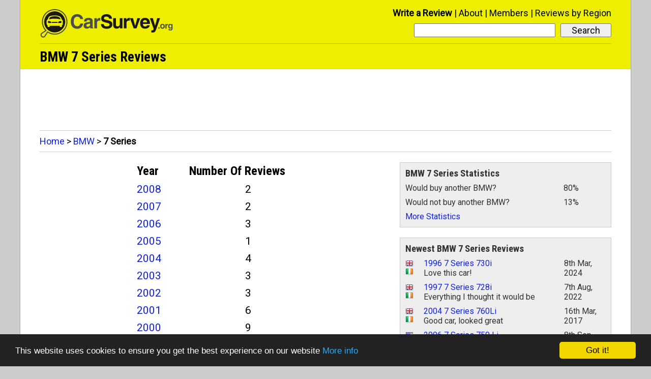

--- FILE ---
content_type: text/html; charset=UTF-8
request_url: http://www.carsurvey.org/reviews/bmw/7_series/
body_size: 2848
content:
<!doctype html>
<html lang="en"><head>
<meta charset="utf-8" />
<meta name="viewport" content="width=device-width,initial-scale=1.0" />
<link href='http://fonts.googleapis.com/css?family=Roboto%7CRoboto+Condensed:700' rel='stylesheet'><title>BMW 7 Series Reviews - Carsurvey.org</title>
<meta name="ROBOTS" content="NOINDEX, FOLLOW" />
<meta name="description" content="Read BMW 7 Series reviews from real owners. Find out what they're like to drive, and what problems they have." />
<link rel="alternate" type="application/rss+xml" title="Carsurvey.org Latest BMW 7 Series Reviews RSS Feed" href="/rss/feed_BMW_7Series.rss" />
<link rel="alternate" type="application/rss+xml" title="Carsurvey.org Latest BMW 7 Series Comments RSS Feed" href="/rss/comments_feed_BMW_7Series.rss" />
<link rel="shortcut icon" href="/favicon.ico" />
<link rel="stylesheet" href="/style11.css" />
<!-- Global site tag (gtag.js) - Google Analytics -->
<script async src="https://www.googletagmanager.com/gtag/js?id=G-TGYK4JQLZQ"></script>
<script>
  window.dataLayer = window.dataLayer || [];
  function gtag(){dataLayer.push(arguments);}
  gtag('js', new Date());

  gtag('config', 'G-TGYK4JQLZQ');
</script><!-- Begin Cookie Consent plugin by Silktide - http://silktide.com/cookieconsent -->
<script type="text/javascript">
    window.cookieconsent_options = {"message":"This website uses cookies to ensure you get the best experience on our website","dismiss":"Got it!","learnMore":"More info","link":"/privacy.html#cookies","theme":"dark-bottom"};
</script>

<script type="text/javascript" src="//cdnjs.cloudflare.com/ajax/libs/cookieconsent2/1.0.9/cookieconsent.min.js"></script>
<!-- End Cookie Consent plugin -->
<!--[if lt IE 9]>
<script src="/ie8fix.js"></script>
<![endif]--></head>

<body>
<div id="all-content">
<header role="banner">
<div class="site-logo"><a href="/">
<!--[if gte IE 9]><!--><img alt="Home" src="/site-logo.svg" onerror="this.src='/site-logo.gif';this.onerror=null;" /><!--<![endif]-->
<!--[if lt IE 9]><img alt="Home" src="/site-logo.gif" /><![endif]-->
</a></div>

<nav role="navigation">

<div id="menu-title" onClick="toggleMenu('menu-title', 'menu-bar-links');">
<i class="icon-menu"></i>
</div>

<div id="mobile-search-button" onClick="toggleMenu('mobile-search-button', 'mobile-menu-search');">
<i class="icon-search"></i>
</div>

<div id="mobile-menu">
<ol id="menu-bar-links">
<li><a href="/newentry.html">Write a Review</a></li>
<li><a href="/about.html">About</a></li>
<li><a href="/members/">Members</a></li>
<li><a href="/reviews-by-region/">Reviews by Region</a></li>
</ol>
</div>

<div id="desktop-menu">
<ol>
<li class="prominent-link"><a href="/newentry.html">Write a Review</a></li>
<li><a href="/about.html">About</a></li>
<li><a href="/members/">Members</a></li>
<li><a href="/reviews-by-region/">Reviews by Region</a></li>
</ol>
</div>

<form method="get" action="/searchresults.php" role="search" id="menu-search">
<input type="submit" value="Search">
<div class="search-input-wrapper">
<input type="search" name="search" id="menu-search-input-text" required aria-required="true">
</div>
</form>

<div id="mobile-menu-search-wrapper">
<form method="get" action="/searchresults.php" role="search" id="mobile-menu-search">
<input type="submit" value="Search">
<div class="search-input-wrapper">
<input type="search" name="search" id="mobile-menu-search-input-text" required aria-required="true">
</div>
</form>
</div>
</nav><h1>BMW 7 Series Reviews</h1>
</header>
<div class="leaderboard-ad"><div class="leaderboard-ad-inner">
<script async src="//pagead2.googlesyndication.com/pagead/js/adsbygoogle.js"></script>
<!-- 2014 Responsive Year List Leaderboard Carsurvey.org -->
<ins class="adsbygoogle"
     style="display:block"
     data-ad-client="ca-pub-9578376963705662"
     data-ad-slot="3777752710"
     data-ad-format="horizontal"></ins>
<script>
(adsbygoogle = window.adsbygoogle || []).push({});
</script>
</div></div><nav role="navigation" class="top-level-block clear-all not-on-phone">
<div class="pagination-and-breadcrumbs-top">
<div class="breadcrumbs">
<a href="/">Home</a> &gt; <a href="/reviews/bmw/">BMW</a> &gt; <span class="final-breadcrumb">7 Series</span>
</div>
</div>
</nav>
<div role="main" class="top-level-block">
<div class="left-column">
<table class="model-year-list">
<tr><th>Year</th><th class="col2"><span class="not-on-phone">Number Of </span>Reviews</th></tr>
<tr><td><a href="/reviews/bmw/7_series/2008/">2008</a></td><td class="col2"><div>2</div></td></tr>
<tr><td><a href="/reviews/bmw/7_series/2007/">2007</a></td><td class="col2"><div>2</div></td></tr>
<tr><td><a href="/reviews/bmw/7_series/2006/single-page/">2006</a></td><td class="col2"><div>3</div></td></tr>
<tr><td><a href="/reviews/bmw/7_series/2005/">2005</a></td><td class="col2"><div>1</div></td></tr>
<tr><td><a href="/reviews/bmw/7_series/2004/single-page/">2004</a></td><td class="col2"><div>4</div></td></tr>
<tr><td><a href="/reviews/bmw/7_series/2003/single-page/">2003</a></td><td class="col2"><div>3</div></td></tr>
<tr><td><a href="/reviews/bmw/7_series/2002/single-page/">2002</a></td><td class="col2"><div>3</div></td></tr>
<tr><td><a href="/reviews/bmw/7_series/2001/single-page/">2001</a></td><td class="col2"><div>6</div></td></tr>
<tr><td><a href="/reviews/bmw/7_series/2000/single-page/">2000</a></td><td class="col2"><div>9</div></td></tr>
<tr><td><a href="/reviews/bmw/7_series/1999/single-page/">1999</a></td><td class="col2"><div>7</div></td></tr>
<tr><td><a href="/reviews/bmw/7_series/1998/single-page/">1998</a></td><td class="col2"><div>9</div></td></tr>
<tr><td><a href="/reviews/bmw/7_series/1997/single-page/">1997</a></td><td class="col2"><div>12</div></td></tr>
<tr><td><a href="/reviews/bmw/7_series/1996/single-page/">1996</a></td><td class="col2"><div>5</div></td></tr>
<tr><td><a href="/reviews/bmw/7_series/1995/single-page/">1995</a></td><td class="col2"><div>7</div></td></tr>
<tr><td><a href="/reviews/bmw/7_series/1994/single-page/">1994</a></td><td class="col2"><div>4</div></td></tr>
<tr><td><a href="/reviews/bmw/7_series/1993/single-page/">1993</a></td><td class="col2"><div>4</div></td></tr>
<tr><td><a href="/reviews/bmw/7_series/1992/single-page/">1992</a></td><td class="col2"><div>5</div></td></tr>
<tr><td><a href="/reviews/bmw/7_series/1991/">1991</a></td><td class="col2"><div>2</div></td></tr>
<tr><td><a href="/reviews/bmw/7_series/1990/single-page/">1990</a></td><td class="col2"><div>6</div></td></tr>
<tr><td><a href="/reviews/bmw/7_series/1989/single-page/">1989</a></td><td class="col2"><div>7</div></td></tr>
<tr><td><a href="/reviews/bmw/7_series/1988/single-page/">1988</a></td><td class="col2"><div>8</div></td></tr>
<tr><td><a href="/reviews/bmw/7_series/1987/">1987</a></td><td class="col2"><div>2</div></td></tr>
<tr><td><a href="/reviews/bmw/7_series/1985/">1985</a></td><td class="col2"><div>1</div></td></tr>
<tr><td><a href="/reviews/bmw/7_series/1984/">1984</a></td><td class="col2"><div>2</div></td></tr>
<tr><td><a href="/reviews/bmw/7_series/1983/single-page/">1983</a></td><td class="col2"><div>3</div></td></tr>
<tr><td><a href="/reviews/bmw/7_series/1982/">1982</a></td><td class="col2"><div>2</div></td></tr>
<tr><td><a href="/reviews/bmw/7_series/1981/">1981</a></td><td class="col2"><div>1</div></td></tr>
<tr><td><a href="/reviews/bmw/7_series/1979/">1979</a></td><td class="col2"><div>1</div></td></tr>
</table>
</div>
<div class="right-column"><aside role="complementary" class="stats-aside">
<h3> BMW 7 Series Statistics</h3>
<table>
<tr><td class="col1">Would buy another BMW?</td><td class="col2">80%</td></tr>
<tr><td class="col1">Would not buy another BMW?</td><td class="col2">13%</td></tr>
<tr>
<td colspan="2" class="allcols">
<a href="/reviews/bmw/7_series/statistics/">More Statistics</a>
</td></tr>
</table>
</aside>
</div>
<div class="right-column"><aside role="complementary" class="new-reviews-aside">
<h3>Newest BMW 7 Series Reviews</h3>
<table>
<tr><td class="col1"><div class="icon-sprite sprite-GB"></div>
<div class="icon-sprite sprite-IE"></div>
</td><td class="col2"><p><a href="/reviews/bmw/7_series/1996/">1996 7 Series 730i</a></p><p>Love this car!</p></td><td class="col3">8th Mar, 2024</td></tr>
<tr><td class="col1"><div class="icon-sprite sprite-GB"></div>
<div class="icon-sprite sprite-IE"></div>
</td><td class="col2"><p><a href="/reviews/bmw/7_series/1997/">1997 7 Series 728i</a></p><p>Everything I thought it would be</p></td><td class="col3">7th Aug, 2022</td></tr>
<tr><td class="col1"><div class="icon-sprite sprite-GB"></div>
<div class="icon-sprite sprite-IE"></div>
</td><td class="col2"><p><a href="/reviews/bmw/7_series/2004/">2004 7 Series 760Li</a></p><p>Good car, looked great</p></td><td class="col3">16th Mar, 2017</td></tr>
<tr><td class="col1"><div class="icon-sprite sprite-US"></div>
<div class="icon-sprite sprite-CA"></div>
</td><td class="col2"><p><a href="/reviews/bmw/7_series/2006/">2006 7 Series 750 Li</a></p><p>The cost of the repairs outweighs the quality of the car</p></td><td class="col3">8th Sep, 2015</td></tr>
</table>
<p><a href="/rss/feed_BMW_7Series.rss"><span class="icon-sprite sprite-feed-icon"></span> RSS Feed</a></p></aside>
</div>
<div class="right-column"><aside role="complementary" class="new-comments-aside">
<h3>Newest BMW 7 Series Comments</h3>
<p>No Recent Comments</p>
<p><a href="/rss/comments_feed_BMW_7Series.rss"><span class="icon-sprite sprite-feed-icon"></span> RSS Feed</a></p></aside>
</div>
</div>
<nav role="navigation" class="top-level-block clear-all bottom-nav">
<div class="pagination-and-breadcrumbs-bottom">
<div class="breadcrumbs">
<a href="/">Home</a> &gt; <a href="/reviews/bmw/">BMW</a> &gt; <span class="final-breadcrumb">7 Series</span>
</div>
</div>
</nav>
		
<footer role="contentinfo">
<span id="copyright">
Copyright 1997 - 2025 CSDO Media Limited</span><span id="footer-links"><a href="https://adwords.google.com/select/OnsiteSignupLandingPage?client=ca-pub-9578376963705662&amp;referringUrl=http://www.carsurvey.org/">Advertise on this site</a>
| <a href="/privacy.html">Privacy Policy</a></span>
</footer>

<script>
function toggleMenu(e,t){if(document.getElementById){var n=document.getElementById(t).style;"block"==n.display?(n.display="none",document.getElementById(e).className=document.getElementById(e).className.replace(/(?:^|\s)menu-button-depressed(?!\S)/g,"")):(n.display="block",document.getElementById(e).className+=" menu-button-depressed")}}
</script></div>
</body>
</html>

--- FILE ---
content_type: text/html; charset=utf-8
request_url: https://www.google.com/recaptcha/api2/aframe
body_size: 268
content:
<!DOCTYPE HTML><html><head><meta http-equiv="content-type" content="text/html; charset=UTF-8"></head><body><script nonce="CH6UG3bu1y7kw-eHikHIGA">/** Anti-fraud and anti-abuse applications only. See google.com/recaptcha */ try{var clients={'sodar':'https://pagead2.googlesyndication.com/pagead/sodar?'};window.addEventListener("message",function(a){try{if(a.source===window.parent){var b=JSON.parse(a.data);var c=clients[b['id']];if(c){var d=document.createElement('img');d.src=c+b['params']+'&rc='+(localStorage.getItem("rc::a")?sessionStorage.getItem("rc::b"):"");window.document.body.appendChild(d);sessionStorage.setItem("rc::e",parseInt(sessionStorage.getItem("rc::e")||0)+1);localStorage.setItem("rc::h",'1765228065497');}}}catch(b){}});window.parent.postMessage("_grecaptcha_ready", "*");}catch(b){}</script></body></html>

--- FILE ---
content_type: text/css
request_url: http://www.carsurvey.org/style11.css
body_size: 4951
content:
@charset "UTF-8";/*! normalize.css v3.0.1 | MIT License | git.io/normalize */html{font-family:sans-serif;-ms-text-size-adjust:100%;-webkit-text-size-adjust:100%}body{margin:0}article,aside,details,figcaption,figure,footer,header,hgroup,main,nav,section,summary{display:block}audio,canvas,progress,video{display:inline-block;vertical-align:baseline}audio:not([controls]){display:none;height:0}[hidden],template{display:none}a{background:0 0}a:active,a:hover{outline:0}abbr[title]{border-bottom:1px dotted}b,strong{font-weight:700}dfn{font-style:italic}h1{font-size:2em;margin:.67em 0}mark{background:#ff0;color:#000}small{font-size:80%}sub,sup{font-size:75%;line-height:0;position:relative;vertical-align:baseline}sup{top:-.5em}sub{bottom:-.25em}img{border:0}svg:not(:root){overflow:hidden}figure{margin:1em 40px}hr{-moz-box-sizing:content-box;box-sizing:content-box;height:0}pre{overflow:auto}code,kbd,pre,samp{font-family:monospace,monospace;font-size:1em}button,input,optgroup,select,textarea{color:inherit;font:inherit;margin:0}button{overflow:visible}button,select{text-transform:none}button,html input[type=button],input[type=reset],input[type=submit]{-webkit-appearance:button;cursor:pointer}button[disabled],html input[disabled]{cursor:default}button::-moz-focus-inner,input::-moz-focus-inner{border:0;padding:0}input{line-height:normal}input[type=checkbox],input[type=radio]{box-sizing:border-box;padding:0}input[type=number]::-webkit-inner-spin-button,input[type=number]::-webkit-outer-spin-button{height:auto}input[type=search]{-webkit-appearance:textfield;-moz-box-sizing:content-box;-webkit-box-sizing:content-box;box-sizing:content-box}input[type=search]::-webkit-search-cancel-button,input[type=search]::-webkit-search-decoration{-webkit-appearance:none}fieldset{border:1px solid silver;margin:0 2px;padding:.35em .625em .75em}legend{border:0;padding:0}textarea{overflow:auto}optgroup{font-weight:700}table{border-collapse:collapse;border-spacing:0}td,th{padding:0}.cf:after,.cf:before{content:" ";display:table}.cf:after{clear:both}.cf{*zoom:1}@font-face{font-family:fontello;src:url(/fonts/fontello.eot?42425262);src:url(/fonts/fontello.eot?42425262#iefix) format("embedded-opentype"),url(/fonts/fontello.woff?42425262) format("woff"),url(/fonts/fontello.ttf?42425262) format("truetype"),url(/fonts/fontello.svg?42425262#fontello) format("svg");font-weight:400;font-style:normal}[class*=" icon-"]:before,[class^=icon-]:before{font-family:fontello;font-style:normal;font-weight:400;speak:none;display:inline-block;text-decoration:inherit;width:1em;margin-right:.2em;text-align:center;font-variant:normal;text-transform:none;line-height:1em;margin-left:.2em}.icon-menu:before{content:'\e800'}.icon-search:before{content:'\e801'}.icon-down-dir:before{content:'\e802'}.icon-sprite{width:16px;height:16px;background-image:url(1xsprite.png);margin-bottom:0;margin-top:0;padding:0}.sprite-AE{background-position:0 0}.sprite-AR{background-position:0 -41px}.sprite-AT{background-position:0 -82px}.sprite-AU{background-position:0 -123px}.sprite-BA{background-position:0 -164px}.sprite-BE{background-position:0 -205px}.sprite-BG{background-position:0 -246px}.sprite-BR{background-position:0 -287px}.sprite-CA{background-position:0 -328px}.sprite-CH{background-position:0 -369px}.sprite-CL{background-position:0 -410px}.sprite-CN{background-position:0 -451px}.sprite-CR{background-position:0 -492px}.sprite-CZ{background-position:0 -533px}.sprite-DE{background-position:0 -574px}.sprite-DK{background-position:0 -615px}.sprite-EG{background-position:0 -656px}.sprite-ES{background-position:0 -697px}.sprite-FI{background-position:0 -738px}.sprite-FR{background-position:0 -779px}.sprite-GB{background-position:0 -820px}.sprite-GR{background-position:0 -861px}.sprite-HK{background-position:0 -902px}.sprite-HR{background-position:0 -943px}.sprite-HU{background-position:0 -984px}.sprite-ID{background-position:0 -1025px}.sprite-IE{background-position:0 -1066px}.sprite-IL{background-position:0 -1107px}.sprite-IN{background-position:0 -1148px}.sprite-IR{background-position:0 -1189px}.sprite-IS{background-position:0 -1230px}.sprite-IT{background-position:0 -1271px}.sprite-JP{background-position:0 -1312px}.sprite-LT{background-position:0 -1353px}.sprite-MT{background-position:0 -1394px}.sprite-MX{background-position:0 -1435px}.sprite-MY{background-position:0 -1476px}.sprite-NL{background-position:0 -1517px}.sprite-NO{background-position:0 -1558px}.sprite-NZ{background-position:0 -1599px}.sprite-PH{background-position:0 -1640px}.sprite-PK{background-position:0 -1681px}.sprite-PL{background-position:0 -1722px}.sprite-PR{background-position:0 -1763px}.sprite-PT{background-position:0 -1804px}.sprite-RO{background-position:0 -1845px}.sprite-RS{background-position:0 -1886px}.sprite-RU{background-position:0 -1927px}.sprite-SE{background-position:0 -1968px}.sprite-SG{background-position:0 -2009px}.sprite-SI{background-position:0 -2050px}.sprite-TR{background-position:0 -2091px}.sprite-US{background-position:0 -2132px}.sprite-VE{background-position:0 -2173px}.sprite-ZA{background-position:0 -2214px}.sprite-feed-icon{background-position:0 -2255px;display:inline-block;vertical-align:middle}.sprite-happy{background-position:0 -2296px}.sprite-ok{background-position:0 -2337px}.sprite-sad{background-position:0 -2378px}.sprite-scotland{background-position:0 -2419px}@media screen and (-webkit-min-device-pixel-ratio:1.25),screen and (min-resolution:120dpi){.icon-sprite{background-image:url(2xsprite.png);-webkit-background-size:16px 2435px;-moz-background-size:16px 2435px;background-size:16px 2435px}}.clear-all{clear:both}legend{display:table;white-space:normal}a:link{color:#12d;text-decoration:none}a:visited{color:purple;text-decoration:none}a:hover{text-decoration:underline}a:active{color:#e00;text-decoration:none}.warning-text{color:#900}body{background-color:#ccc;color:#000;font-size:18px;font-family:"Helvetica Neue",HelveticaNeue,Roboto,sans-serif}@media screen and (max-width:801px){body{font-size:18px}}@media screen and (max-width:767px){body{font-size:18px}}@media screen and (max-width:420px){body{font-size:16px}}td{vertical-align:top}td p{margin-top:0;margin-bottom:0}nav ol li{display:inline}.custom-hr{border-bottom:1px solid #ccc;height:11px;clear:both;padding-bottom:10px;width:100%}header{background-color:#ee0;padding-top:5px;margin-bottom:10px;border-bottom:1px solid #e8e800}.condensed,h1,h2,h3,th{font-family:HelveticaNeue-CondensedBold,HelveticaNeueBoldCondensed,HelveticaNeue-Bold-Condensed,"Helvetica Neue Bold Condensed","Roboto Condensed",sans-serif}.condensed{margin-right:10px}header h1{border-top:1px solid #bb0;padding:10px 0 7px;clear:both;font-size:27px;margin-bottom:0}@media screen and (max-width:801px){header h1{font-size:27px}}@media screen and (max-width:767px){header h1{font-size:27px}}@media screen and (max-width:420px){header h1{font-size:24px}}.top-level-block,footer{padding-left:3.125%;padding-right:3.125%}header form,header h1{margin-left:3.125%;margin-right:3.125%}header .site-logo{margin-left:3.125%}#desktop-menu{margin-right:3.125%}@media screen and (min-width:1200px){.top-level-block,footer{padding-left:38px;padding-right:38px}header form,header h1{margin-left:38px;margin-right:38px}header .site-logo{margin-left:38px}#desktop-menu{margin-right:38px}}#all-content{margin-left:auto;margin-right:auto;width:100%;max-width:1200px;background-color:#fff;border-bottom:1px solid #ccc}@media screen and (min-width:1200px){#all-content{border-left:1px solid #aaa;border-right:1px solid #aaa}}.left-column,.left-column-comments,.left-column-reviews{width:59.94882%;float:left}.right-column,.right-column-comments,.right-column-reviews,.right-column-reviews-side-ad{width:37.05118%;float:right;clear:right}.right-column aside,.right-column div,.right-column-comments div,.right-column-reviews aside,.right-column-reviews-side-ad div{margin:10px auto 10px 0}.right-column p{margin-left:10px;margin-right:10px}.right-column td p{margin-left:0;margin-right:0}.right-column aside div{margin:0}@media screen and (max-width:801px){.left-column,.right-column,.right-column-reviews{float:left;padding-top:0}.left-column,.right-column{width:100%;clear:both}.right-column-reviews{clear:left}.left-column-comments,.left-column-reviews,.right-column-reviews{width:73.48686%}.right-column-comments,.right-column-reviews-side-ad{width:23.51314%}}@media screen and (max-width:767px){.left-column-comments,.left-column-reviews,.right-column-comments,.right-column-reviews,.right-column-reviews-side-ad{width:100%;float:left;clear:both;padding-top:0}}article h1{font-size:24px;margin-bottom:5px}@media screen and (max-width:801px){article h1{font-size:24px}}@media screen and (max-width:767px){article h1{font-size:24px}}@media screen and (max-width:420px){article h1{font-size:21px}}article h2,section h2,th{font-size:21px}@media screen and (max-width:801px){article h2,section h2,th{font-size:21px}}@media screen and (max-width:767px){article h2,section h2,th{font-size:21px}}@media screen and (max-width:420px){article h2,section h2,th{font-size:18px}}.site-logo{height:60px;width:278px;float:left;margin-top:10px;margin-bottom:10px}.site-logo img{max-width:100%}@media screen and (max-width:801px){.site-logo{width:236px;height:51px;margin-top:16px}}@media screen and (max-width:767px){.site-logo{width:250px;height:54px;margin-top:4px}}@media screen and (max-width:420px){.site-logo{width:195px;height:42px}}#mobile-menu-search,#mobile-menu-search-wrapper,#mobile-search-button{display:none}@media screen and (max-width:767px){#mobile-menu-search-wrapper,#mobile-search-button{display:block}#menu-search{display:none}}#menu-search{float:right;clear:right;padding:5px 0 10px;font-size:18px}@media screen and (max-width:801px){#menu-search{font-size:18px}}#mobile-menu-search{font-size:18px;clear:both;padding:0 0 10px}@media screen and (max-width:420px){#mobile-menu-search{font-size:16px}}#menu-search input[type=submit],#mobile-menu-search input[type=submit]{text-align:center;width:100px;float:right}.search-input-wrapper{margin-right:110px}#menu-search-input-text{width:270px}#mobile-menu-search-input-text{width:100%;-webkit-box-sizing:border-box;-moz-box-sizing:border-box;box-sizing:border-box}@media screen and (max-width:767px){header h1{margin-top:0}}#cse-search-box input[type=text],.current-search-input{width:59%;max-width:350px}#cse-search-box input[type=submit],.current-search-submit{width:30%;max-width:100px;text-align:center;margin-left:3px}.top-search-results-ad{margin-bottom:10px}#currentsearch{margin-top:10px}@media screen and (max-width:420px){#currentsearch{margin-top:0}}aside{border:1px solid #ccc;background-color:#eee;font-size:16px;color:#333}@media screen and (max-width:801px){aside{font-size:16px}}@media screen and (max-width:767px){aside{font-size:16px}}@media screen and (max-width:420px){aside{font-size:14px}}aside table{margin:5px 0}aside td{padding:3px 10px 6px}aside h3{margin:10px 0 0 10px}aside ul{list-style:none;padding:0 10px}aside ul li{padding-bottom:5px}#desktop-menu{float:right}#desktop-menu ol{margin:10px 0 5px;padding:0}#desktop-menu li+li:before{content:" | "}#menu-title,#mobile-menu{display:none}#desktop-menu a{color:#000}#mobile-menu a{color:#ee0}#mobile-menu ol{margin-bottom:5px}@media screen and (max-width:767px){#desktop-menu{display:none}#menu-title,#mobile-menu{display:block}#menu-bar-links{padding:0;margin:0;display:none}#menu-bar-links li{display:block;border-top:1px solid #666;border-bottom:1px solid #666;background-color:#000;clear:both}#menu-bar-links li+li{border-top:none}#menu-bar-links li a{-webkit-box-sizing:border-box;-moz-box-sizing:border-box;box-sizing:border-box;text-decoration:none;display:block;width:100%;height:100%;padding:10px 15px}#menu-bar-links li a:active{background-color:#666}#menu-title,#mobile-search-button{float:right;padding-top:7px;padding-bottom:9px;font-size:31px}#menu-title{padding-left:0;padding-right:3.125%}#mobile-search-button{padding-left:4px;padding-right:0}#menu-title i,#mobile-search-button i{padding:1px}#menu-title.menu-button-depressed i,#mobile-search-button.menu-button-depressed i{border:1px solid #666;padding:0;background-color:#000;color:#ee0}}@media screen and (max-width:420px){#menu-title,#mobile-search-button{padding-top:4px}}.tools-menu{position:relative}.tools-menu button{float:right;height:26px;font-size:16px;border:1px solid #666;padding:0 2px 0 5px;background-color:#eee;margin:0;outline:0}.tools-menu button.menu-button-depressed{background-color:#ccc}.tools-menu ol{position:absolute;top:25px;right:0;padding:0;margin:0;display:none;float:right;clear:right;font-size:16px}.tools-menu li{background-color:#ccc;display:block;border:1px solid #666;clear:right;text-align:right;padding:10px 15px}.tools-menu li+li{border-top:none}.tools-menu li a:active{background-color:#666}@media screen and (max-width:801px){.tools-menu ol{font-size:16px}}@media screen and (max-width:767px){.tools-menu ol{position:static;float:none;clear:both;padding-top:5px;width:100%;font-size:16px}.tools-menu li{text-align:left;padding:0}.tools-menu li a,.tools-menu li span{display:block;width:100%;height:100%;padding:10px 15px}}@media screen and (max-width:420px){.tools-menu ol{font-size:14px}}.manufacturer-list{-webkit-column-count:3;-moz-column-count:3;column-count:3;-webkit-column-gap:20px;-moz-column-gap:20px;column-gap:20px;list-style:none;padding:0}.manufacturer-list li{font-size:21px;padding-bottom:6px}.all-manufacturers-header,.manufacturers-header-not-split,.most-popular-header{font-size:24px}.first-header,.manufacturers-header-not-split,.most-popular-header{margin-top:10px}@media screen and (max-width:801px){.manufacturer-list{padding:0 3.125%}.all-manufacturers-header,.manufacturers-header-not-split,.most-popular-header{padding-left:3.125%;font-size:24px}.manufacturer-list li{font-size:21px}}@media screen and (max-width:767px){.manufacturer-list{-webkit-column-count:2;-moz-column-count:2;column-count:2;padding:0 50px 0 60px}.all-manufacturers-header,.manufacturers-header-not-split,.most-popular-header{padding-left:60px;font-size:24px}.manufacturer-list li{font-size:21px}}@media screen and (max-width:420px){.manufacturer-list{padding:0 10px 0 20px}.manufacturer-list li{font-size:18px}.all-manufacturers-header,.manufacturers-header-not-split,.most-popular-header{padding-left:20px;font-size:21px}.lmn{display:inline-block}}.old-ie-manufacturer-list{width:100%}.old-ie-manufacturer-list td{vertical-align:top}.old-ie-manufacturer-list ol{list-style:none;padding:0 20px 0 0;font-size:21px}.old-ie-all-manufacturers-header,.old-ie-most-popular-header{font-size:24px;margin-bottom:0;margin-top:10px}.country-list,.model-list,.model-year-list{margin:10px auto}.country-list td,.country-list th,.model-list td,.model-list th,.model-year-list td,.model-year-list th{padding:3px 40px 7px 0;text-align:left;vertical-align:top}.country-list th,.model-list th,.model-year-list th{font-size:24px}.country-list td,.model-list td,.model-year-list td{font-size:21px}@media screen and (max-width:801px){.country-list th,.model-list th,.model-year-list th{font-size:24px}.country-list td,.model-list td,.model-year-list td{font-size:21px}}@media screen and (max-width:767px){.country-list th,.model-list th,.model-year-list th{font-size:24px}.country-list td,.model-list td,.model-year-list td{font-size:21px}}@media screen and (max-width:420px){.country-list,.model-list{margin-right:20px}.country-list{margin-left:20px}.model-list{margin-left:40px}.country-list th,.model-list th,.model-year-list th{font-size:21px}.country-list td,.model-list td,.model-year-list td{font-size:18px}.country-list td,.country-list th,.model-list td,.model-list th,.model-year-list td,.model-year-list th{padding-right:5px}}.country-list td.col2,.country-list th.col2,.model-list td.col2,.model-list th.col2,.model-year-list td.col2,.model-year-list th.col2{padding-right:0}.country-list th.col2,.model-list th.col2,.model-year-list th.col2{padding-left:15px}.country-list td.col2 div,.model-list td.col2 div,.model-year-list td.col2 div{width:70px;margin:0 auto;text-align:right}#sort_controls{float:right}@media screen and (max-width:767px){#sort_controls{display:none}}.review-list-table td{padding:9px 10px 20px 0}.review-list-table .col1,.review-list-table .col2{padding-top:.9em}.review-list-table h3{margin:0}.review-list-table .subtle-text{font-size:16px;color:#666}@media screen and (max-width:801px){.review-list-table .subtle-text{font-size:16px}}@media screen and (max-width:767px){.review-list-table .subtle-text{font-size:16px}}@media screen and (max-width:420px){.review-list-table .subtle-text{font-size:14px}}.year-heading h2{margin:0}td.year-heading{padding-bottom:0}.new-comments-table td,.new-reviews-table td{padding:9px 10px 15px 0}.new-reviews-table .col1{padding-top:12px}.new-comments-table .subtle-text,.new-reviews-table .subtle-text{font-size:16px;color:#666;min-width:20%}@media screen and (max-width:801px){.new-comments-table .subtle-text,.new-reviews-table .subtle-text{font-size:16px}}@media screen and (max-width:767px){.new-comments-table .subtle-text,.new-reviews-table .subtle-text{font-size:16px}}@media screen and (max-width:420px){.new-comments-table .subtle-text,.new-reviews-table .subtle-text{font-size:14px}}.stats-table td{padding:3px 20px 3px 0}.statistics-spacer td{padding-bottom:20px}.all-years-stats-link{margin-left:5%}@media screen and (max-width:360px){.all-years-stats-link{margin-left:0;float:right}}.custom-new-comments-table,.custom-new-reviews-table{margin-top:20px}.custom-new-comments-table td,.custom-new-reviews-table td{padding-right:15px;padding-bottom:20px;min-width:25%}.custom-new-comments-table .subtle-text{color:#666}.user-comment{background-color:#f6f6ff;border:1px solid #cce;padding:10px;margin:0 0 10px}.first-user-comment{margin-top:10px}.user-comment h1{font-size:18px;margin-top:0}@media screen and (max-width:801px){.user-comment h1{font-size:18px}}@media screen and (max-width:767px){.user-comment h1{font-size:18px}}@media screen and (max-width:420px){.user-comment h1{font-size:16px}}.in-reply-to{float:right;font-size:16px}@media screen and (max-width:801px){.in-reply-to{font-size:16px}}@media screen and (max-width:767px){.in-reply-to{font-size:16px}}@media screen and (max-width:420px){.in-reply-to{font-size:14px;float:none;margin-bottom:5px}}.more-comments{text-align:center}.pagination{float:right;margin-top:0;margin-bottom:0}@media screen and (max-width:801px){.pagination{float:none;padding-left:0}}.current-pagination-location,.prominent-link{font-weight:700}.reply-link{float:left}@media screen and (max-width:420px){.reply-link{padding-bottom:5px}}#next-page-suggestion{padding:5px 0 15px;font-size:21px;font-weight:700;text-align:center}@media screen and (max-width:801px){#next-page-suggestion{font-size:21px}}@media screen and (max-width:767px){#next-page-suggestion{font-size:21px}}@media screen and (max-width:420px){#next-page-suggestion{font-size:18px}}.write-review-bottom-link:before{content:" | "}@media screen and (max-width:767px){.write-review-bottom-link:before{content:none}}@media screen and (max-width:767px){#next-page-suggestion a{display:block}}.pagination-and-breadcrumbs-bottom,.pagination-and-breadcrumbs-top{padding-top:10px;padding-bottom:10px;border-top:1px solid #ccc;border-bottom:1px solid #ccc}.pagination-and-breadcrumbs-top{margin-bottom:10px}.final-breadcrumb{font-weight:700}.bottom-nav{padding-top:15px}.average-marks{padding-top:10px;padding-bottom:10px;color:#666}footer{margin:20px 0;text-align:center;clear:both}#copyright{margin-right:30px}@media screen and (max-width:767px){#copyright{margin-right:auto;margin-bottom:5px;display:block}#footer-links{display:block}}.leaderboard-ad{width:100%;margin:0 auto 20px}.leaderboard-ad-inner{margin-left:6.25%;margin-right:6.25%}.right-column-comments .comment-side-ad-2{margin-top:0}@media screen and (max-width:420px){.leaderboard-ad{margin-bottom:10px}.leaderboard-ad-inner{margin:0}}@media screen and (max-width:767px){.right-column-comments .comment-side-ad,.right-column-comments .comment-side-ad-2,.right-column-reviews-side-ad .side-ad{margin:0 auto 10px}}@media screen and (max-width:767px){.right-column-reviews-side-ad .side-ad{width:300px}}@media screen and (max-width:320px){.right-column-comments .comment-side-ad,.right-column-comments .comment-side-ad-2{margin-left:-10px}}.new-reviews-aside table{width:100%}.new-reviews-aside .col1{width:7%;padding-top:5px}.new-reviews-aside .col2{width:68%}.new-reviews-aside .col3{width:25%}.new-comments-aside table,.new-reviews-aside .allcols,.stats-aside table{width:100%}.new-comments-aside .col1,.stats-aside .col1{width:75%}.new-comments-aside .col2,.stats-aside .col2{width:25%}.new-comments-aside .allcols,.stats-aside .allcols{width:100%}.guidance li{padding-bottom:8px}.deletion-submit,.next-page{text-align:center}.deletion-submit input,.next-page input{padding:7px 12px;color:#fff}.next-page input{background-color:#090;border:1px solid #060}.deletion-submit input{background-color:#900;border:1px solid #600}fieldset{margin-top:15px}fieldset ul{margin:0;padding:0}fieldset li{list-style:none;padding:5px 0}fieldset li input{margin-right:10px}fieldset .icon-sprite{display:inline-block}#save_message{height:1em;margin-top:15px;color:#666;text-align:right}.deletion-form p,.edit-form p,.review-form p{margin-bottom:5px;margin-top:20px}.csdo-textarea,.input-max-100,.input-max-120,.input-max-30,.input-max-50,.input-max-60,.input-max-90{-webkit-box-sizing:border-box;-moz-box-sizing:border-box;box-sizing:border-box}.input-max-100,.input-max-120,.input-max-60,.input-max-90{width:100%}.input-max-50{width:500px}@media screen and (max-width:900px){.input-max-50{width:100%}}.input-max-30{width:300px}@media screen and (max-width:350px){.input-max-30{width:100%}}.csdo-textarea{width:100%}@media screen and (max-width:801px){.not-on-large-tablet,.phones-but-not-tablets{display:none}}@media screen and (max-width:767px){.not-on-small-tablet{display:none}}@media screen and (max-width:420px){.not-on-phone{display:none}.phones-but-not-tablets{display:block;padding-top:1em}}@media screen and (max-width:767px){.average-marks{display:none}}.no-bottom-margin{margin-bottom:0}.no-top-padding{padding-top:0}.force-wrap{word-break:break-all}#all-content .highlighted-comment{background-color:#efe;border:1px solid #bdb}